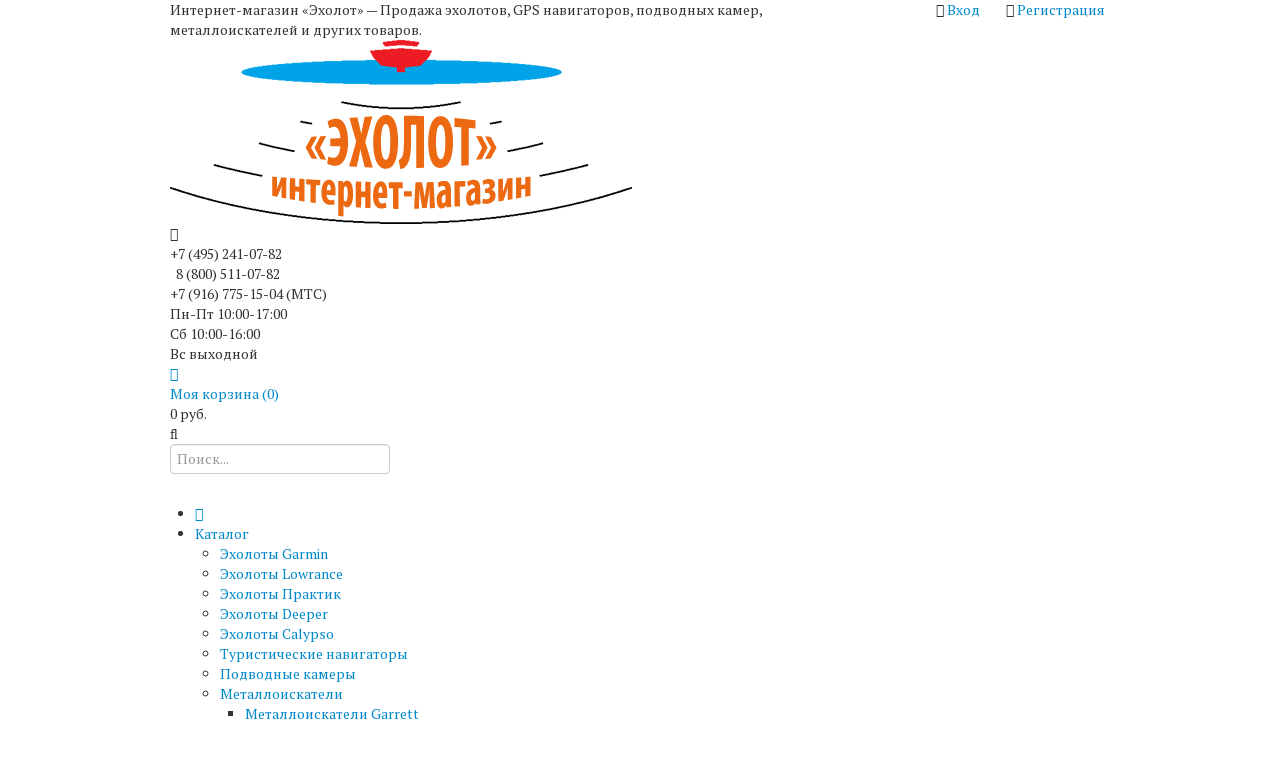

--- FILE ---
content_type: text/html; charset=utf-8
request_url: https://eholot.ru/gps/garmin-etrex-10/
body_size: 15293
content:
<!DOCTYPE html>
<html lang="ru">
	<head>
	<meta charset="utf-8">
	<title>Garmin eTrex 10 — Москва</title>
	<meta name="Keywords" content="Garmin eTrex 10 туристический gps навигатор" />
	<meta name="Description" content="Купить портативный GPS навигатор Garmin eTrex 10 для рыбалки, охоты или туризма по низкой цене в интернет-магазине «Эхолот». Официальный дилер Garmin в России. Купить в городе Москва." />
	<meta name="viewport" content="width=1180" />	<link rel="shortcut icon" href="/favicon.ico"/>
					<link rel="alternate" type="application/rss+xml" title="Эхолот" href="https://eholot.ru/novosti/rss/">	
	<!-- Font select -->
						<link href="https://fonts.googleapis.com/css?family=PT+Serif" rel="stylesheet" />
			<style>	* {	font-family: 'PT Serif', sans-serif; }</style>
			

	 <link href="/wa-content/font/ruble/arial/fontface.css" rel="stylesheet" type="text/css">	<link href="/wa-data/public/shop/themes/universal/css/bootstrap.css" rel="stylesheet">
	<link rel="stylesheet" href="/wa-data/public/shop/themes/universal/css/font-awesome.min.css" />

	<!-- CSS style-->
					<link rel="stylesheet" href="/wa-data/public/shop/themes/universal/blue.css?v2.2.1763142700"/>
				
	
		
	<link rel="stylesheet" href="/wa-data/public/shop/themes/universal/user.css" />

	<link href="/wa-apps/shop/plugins/haggle/vendor/fancyBox/jquery.fancybox.css?11.6.0.1763142700" rel="stylesheet">
<link href="/wa-apps/shop/plugins/quickorder/js/dialog/jquery.dialog.css?2.13.1.1763142700" rel="stylesheet">
<link href="/wa-apps/shop/plugins/quickorder/css/frontend.css?2.13.1.1763142700" rel="stylesheet">
<link href="/wa-data/public/shop/plugins/addgifts/css/all_9dcd6e903d74dfcb733d5dcf497b5d21.css" rel="stylesheet">

	<!-- JS files -->
	<script type="text/javascript" src="/wa-content/js/jquery/jquery-1.11.1.min.js" ></script>
	<script type="text/javascript" src="/wa-content/js/jquery/jquery-migrate-1.2.1.min.js"></script>
	<script type="text/javascript" src="/wa-content/js/jquery-wa/wa.core.js"></script>

	<script src="/wa-apps/shop/plugins/skidkavprocentah/js/skidkavprocentah.plugin.min.js?v=1.0.4.1763142700"></script>
<script src="/wa-data/public/shop/plugins/skidkavprocentah/js/skidkavprocentah.js?v=1.0.4.1763142700"></script>
<script src="/wa-apps/shop/plugins/haggle/vendor/fancyBox/jquery.fancybox.pack.js?11.6.0.1763142700"></script>
<script src="/wa-apps/shop/plugins/quickorder/js/dialog/legacy/jquery.dialog.js?2.13.1.1763142700"></script>
<script src="/wa-apps/shop/plugins/quickorder/js/frontend.js?2.13.1.1763142700"></script>
<script src="/wa-apps/shop/plugins/addgifts/js/frontend.min.js?v=2.5"></script>

	<link rel="stylesheet" href="/wa-data/public/shop/themes/universal/swipebox/css/swipebox.css">

<script type="text/javascript" src="/wa-data/public/shop/themes/universal/js/jquery.bxslider.min.js"></script>
<script type="text/javascript" src="/wa-data/public/shop/themes/universal/js/jquery.scrollTo.js"></script>
<script type="text/javascript" src="/wa-data/public/shop/themes/universal/js/jquery.countdownTimer.js"></script>

<script type="text/javascript" src="/wa-content/js/jquery-ui/jquery.ui.core.min.js?v3.8.4"></script>
<script type="text/javascript" src="/wa-content/js/jquery-ui/jquery.ui.widget.min.js?v3.8.4"></script>
<script type="text/javascript" src="/wa-content/js/jquery-ui/jquery.ui.mouse.min.js?v3.8.4"></script>
<script type="text/javascript" src="/wa-content/js/jquery-ui/jquery.ui.slider.min.js?v3.8.4"></script>
<script type="text/javascript" src="/wa-content/js/jquery-plugins/jquery.cookie.js"></script>
<script type="text/javascript" src="/wa-apps/shop/js/lazy.load.js?v11.6.0.1763142700"></script>
<script type="text/javascript" src="/wa-data/public/shop/themes/universal/js/jquery.tooltipster.min.js?v11.6.0.1763142700"></script>

<script src="/wa-data/public/shop/themes/universal/script.js"></script>

<!-- plugin hook: 'frontend_head' -->

<link rel="stylesheet" href="/wa-data/public/shop/plugins/skidkavprocentah/css/skidkavprocentah.css?v=1.0.4"><script type="text/javascript">
    $(document).ready(function () {
        $(document).on('click', '.haggle-button', function () {
            $.fancybox.open({
                href: '/haggle/?product_id=' + $(this).data('product-id'),
                type: 'ajax'
            });
            return false;
        });
    });
</script><style id="quickorder-inline-styles" data-inline-css="1">[data-quickorder-pb]{background:rgba(66,169,178,1);color:#fff;-webkit-border-radius:5px;-moz-border-radius:5px;border-radius:5px;font-family:Arial,sans-serif;font-size:14px;font-style:normal;font-weight:normal;padding:10px 25px;margin-top:10px;margin-bottom:10px;text-align:center}[data-quickorder-pb]:hover{background:rgba(63,152,158,1)}[data-quickorder-pb]{display:table}.quickorder-form[data-quickorder-pf]{background:rgba(255,255,255,1);color:#5e5e5e;-webkit-border-radius:5px;-moz-border-radius:5px;border-radius:5px}[data-quickorder-pf] .quickorder-methods .s-quickorder-method{-webkit-border-radius:5px;-moz-border-radius:5px;border-radius:5px}[data-quickorder-pf] .quickorder-popup{-webkit-border-radius:5px;-moz-border-radius:5px;border-radius:5px}.quickorder-form [data-quickorder-pfh]{background:rgba(66,169,178,1);color:#fff;font-family:Arial,sans-serif;font-size:24px;font-style:normal;font-weight:normal;padding:10px 15px}[data-quickorder-pf] [data-quickorder-close]{right:15px}[data-quickorder-pf] .quickorder-popup-head{background:rgba(66,169,178,1);color:#fff}[data-quickorder-pf] .quickorder-popup{border:2px solid rgba(66,169,178,1)}.quickorder-form [data-quickorder-pt]{font-size:14px;font-style:normal;font-weight:bold}.quickorder-form [data-quickorder-pfs]{background:rgba(255,255,255,1);padding:7px;-webkit-border-radius:5px;-moz-border-radius:5px;border-radius:5px;border:1px solid #ccc;width:100%}[data-quickorder-pf] .quickorder-methods .s-quickorder-method{border:1px solid #ccc}[data-quickorder-pf] .quickorder-methods-form .wa-value input,[data-quickorder-pf] .quickorder-methods-form .wa-value select,[data-quickorder-pf] .wa-captcha-input,[data-quickorder-pf] .quickorder-methods-form .wa-value textarea{background:rgba(255,255,255,1);padding:7px;-webkit-border-radius:5px;-moz-border-radius:5px;border-radius:5px;border:1px solid #ccc}.quickorder-form [data-quickorder-pff]{padding:20px;text-align:center}.quickorder-form [data-quickorder-pfb]{background:rgba(66,169,178,1);color:#fff;-webkit-border-radius:5px;-moz-border-radius:5px;border-radius:5px;font-family:Arial,sans-serif;font-size:14px;font-style:normal;font-weight:normal;padding:10px 25px;text-align:center}.quickorder-form [data-quickorder-pfb]:hover{background:rgba(63,152,158,1)}[data-quickorder-pf] .quickorder-methods .s-quickorder-method:hover,[data-quickorder-pf] .quickorder-methods .s-quickorder-method.selected{background:rgba(66,169,178,.1)}[data-quickorder-pf] .quickorder-quantity-volume:hover{background:rgba(66,169,178,.1)}[data-quickorder-pf] .quickorder-popup .quickorder-quantity-button,[data-quickorder-pf] .quickorder-popup input[type="button"]{background:rgba(66,169,178,1);color:#fff;-webkit-border-radius:5px;-moz-border-radius:5px;border-radius:5px;font-family:Arial,sans-serif;font-size:14px;font-style:normal;font-weight:normal;padding:10px 25px;text-align:center}[data-quickorder-pf] .quickorder-popup .quickorder-quantity-button:hover{background:rgba(63,152,158,1)}[data-quickorder-cb]{background:rgba(66,169,178,1);color:#fff;-webkit-border-radius:5px;-moz-border-radius:5px;border-radius:5px;font-family:Arial,sans-serif;font-size:14px;font-style:normal;font-weight:normal;padding:10px 25px;margin-top:10px;margin-bottom:10px;text-align:center}[data-quickorder-cb]:hover{background:rgba(63,152,158,1)}[data-quickorder-cb]{display:table}.quickorder-form[data-quickorder-cf]{background:rgba(255,255,255,1);color:#5e5e5e;-webkit-border-radius:5px;-moz-border-radius:5px;border-radius:5px}[data-quickorder-cf] .quickorder-methods .s-quickorder-method{-webkit-border-radius:5px;-moz-border-radius:5px;border-radius:5px}[data-quickorder-cf] .quickorder-popup{-webkit-border-radius:5px;-moz-border-radius:5px;border-radius:5px}.quickorder-form [data-quickorder-cfh]{background:rgba(66,169,178,1);color:#fff;font-family:Arial,sans-serif;font-size:24px;font-style:normal;font-weight:normal;padding:10px 15px}[data-quickorder-cf] [data-quickorder-close]{right:15px}[data-quickorder-cf] .quickorder-popup-head{background:rgba(66,169,178,1);color:#fff}[data-quickorder-cf] .quickorder-popup{border:2px solid rgba(66,169,178,1)}.quickorder-form [data-quickorder-ct]{font-size:14px;font-style:normal;font-weight:bold}.quickorder-form [data-quickorder-cfs]{background:rgba(255,255,255,1);padding:7px;-webkit-border-radius:5px;-moz-border-radius:5px;border-radius:5px;border:1px solid #ccc;width:100%}[data-quickorder-cf] .quickorder-methods .s-quickorder-method{border:1px solid #ccc}[data-quickorder-cf] .quickorder-methods-form .wa-value input,[data-quickorder-cf] .quickorder-methods-form .wa-value select,[data-quickorder-cf] .wa-captcha-input,[data-quickorder-cf] .quickorder-methods-form .wa-value textarea{background:rgba(255,255,255,1);padding:7px;-webkit-border-radius:5px;-moz-border-radius:5px;border-radius:5px;border:1px solid #ccc}.quickorder-form [data-quickorder-cff]{padding:20px;text-align:center}.quickorder-form [data-quickorder-cfb]{background:rgba(66,169,178,1);color:#fff;-webkit-border-radius:5px;-moz-border-radius:5px;border-radius:5px;font-family:Arial,sans-serif;font-size:14px;font-style:normal;font-weight:normal;padding:10px 25px;text-align:center}.quickorder-form [data-quickorder-cfb]:hover{background:rgba(63,152,158,1)}[data-quickorder-cf] .quickorder-methods .s-quickorder-method:hover,[data-quickorder-cf] .quickorder-methods .s-quickorder-method.selected{background:rgba(66,169,178,.1)}[data-quickorder-cf] .quickorder-quantity-volume:hover{background:rgba(66,169,178,.1)}[data-quickorder-cf] .quickorder-popup .quickorder-quantity-button,[data-quickorder-cf] .quickorder-popup input[type="button"]{background:rgba(66,169,178,1);color:#fff;-webkit-border-radius:5px;-moz-border-radius:5px;border-radius:5px;font-family:Arial,sans-serif;font-size:14px;font-style:normal;font-weight:normal;padding:10px 25px;text-align:center}[data-quickorder-cf] .quickorder-popup .quickorder-quantity-button:hover{background:rgba(63,152,158,1)}/* Добавляйте свой CSS ниже */</style><script>jQuery(document).ready(function($) {$.quickorder.init({version:'2.13.1',isDebug:'1',isMobile:'0',messages:{"Select product sku":"\u0412\u044b\u0431\u0440\u0430\u0442\u044c \u0432\u0430\u0440\u0438\u0430\u043d\u0442 \u0442\u043e\u0432\u0430\u0440\u0430","Product with the selected option combination is not available for purchase":"\u0422\u043e\u0432\u0430\u0440 \u0441 \u0432\u044b\u0431\u0440\u0430\u043d\u043d\u044b\u043c\u0438 \u0445\u0430\u0440\u0430\u043a\u0442\u0435\u0440\u0438\u0441\u0442\u0438\u043a\u0430\u043c\u0438 \u043d\u0435 \u0434\u043e\u0441\u0442\u0443\u043f\u0435\u043d \u0434\u043b\u044f \u0437\u0430\u043a\u0430\u0437\u0430","This product is already selected":"\u0422\u043e\u0432\u0430\u0440 \u0443\u0436\u0435 \u0432\u044b\u0431\u0440\u0430\u043d","Fix the errors above":"\u0418\u0441\u043f\u0440\u0430\u0432\u044c\u0442\u0435 \u0434\u043e\u043f\u0443\u0449\u0435\u043d\u043d\u044b\u0435 \u043e\u0448\u0438\u0431\u043a\u0438","The shopping cart is empty":"\u041a\u043e\u0440\u0437\u0438\u043d\u0430 \u043f\u0443\u0441\u0442\u0430","Wait, please... Redirecting":"\u041f\u043e\u0436\u0430\u043b\u0443\u0439\u0441\u0442\u0430, \u043f\u043e\u0434\u043e\u0436\u0434\u0438\u0442\u0435... \u0418\u0434\u0435\u0442 \u043f\u0435\u0440\u0435\u043d\u0430\u043f\u0440\u0430\u0432\u043b\u0435\u043d\u0438\u0435","Field is required":"\u041e\u0431\u044f\u0437\u0430\u0442\u0435\u043b\u044c\u043d\u043e\u0435 \u043f\u043e\u043b\u0435","Fill in required fields":"\u0417\u0430\u043f\u043e\u043b\u043d\u0438\u0442\u0435 \u043e\u0431\u044f\u0437\u0430\u0442\u0435\u043b\u044c\u043d\u044b\u0435 \u043f\u043e\u043b\u044f","Your order is empty":"\u0412\u0430\u0448 \u0437\u0430\u043a\u0430\u0437 \u043f\u0443\u0441\u0442","Fill in captcha field":"\u0417\u0430\u043f\u043e\u043b\u043d\u0438\u0442\u0435 \u043f\u0440\u043e\u0432\u0435\u0440\u043e\u0447\u043d\u044b\u0439 \u043a\u043e\u0434","Terms and agreement":"\u0423\u0441\u043b\u043e\u0432\u0438\u044f \u0438 \u0441\u043e\u0433\u043b\u0430\u0448\u0435\u043d\u0438\u044f","Phone format is not correct.<br>Use this one:":"\u041d\u0435\u043a\u043e\u0440\u0440\u0435\u043a\u0442\u043d\u044b\u0439 \u0444\u043e\u0440\u043c\u0430\u0442 \u0442\u0435\u043b\u0435\u0444\u043e\u043d\u0430.<br>\u0418\u0441\u043f\u043e\u043b\u044c\u0437\u0443\u0439\u0442\u0435 \u0442\u0430\u043a\u043e\u0439:","Shipping method has errors. Please, fix them.":"\u041c\u0435\u0442\u043e\u0434\u044b \u0434\u043e\u0441\u0442\u0430\u0432\u043a\u0438 \u0441\u043e\u0434\u0435\u0440\u0436\u0430\u0442 \u043e\u0448\u0438\u0431\u043a\u0438. \u041f\u043e\u0436\u0430\u043b\u0443\u0439\u0441\u0442\u0430, \u0438\u0441\u043f\u0440\u0430\u0432\u044c\u0442\u0435 \u0438\u0445.","Payment method has errors. Please, fix them.":"\u041c\u0435\u0442\u043e\u0434\u044b \u043e\u043f\u043b\u0430\u0442\u044b \u0441\u043e\u0434\u0435\u0440\u0436\u0430\u0442 \u043e\u0448\u0438\u0431\u043a\u0438. \u041f\u043e\u0436\u0430\u043b\u0443\u0439\u0441\u0442\u0430, \u0438\u0441\u043f\u0440\u0430\u0432\u044c\u0442\u0435 \u0438\u0445.","Minimal sum of order is %s":"\u041c\u0438\u043d\u0438\u043c\u0430\u043b\u044c\u043d\u0430\u044f \u0441\u0443\u043c\u043c\u0430 \u0437\u0430\u043a\u0430\u0437\u0430 %s","Minimal sum of each product is":"\u041c\u0438\u043d\u0438\u043c\u0430\u043b\u044c\u043d\u0430\u044f \u0441\u0442\u043e\u0438\u043c\u043e\u0441\u0442\u044c \u043a\u0430\u0436\u0434\u043e\u0433\u043e \u0442\u043e\u0432\u0430\u0440\u0430 %s","Minimal quantity of products is":"\u041c\u0438\u043d\u0438\u043c\u0430\u043b\u044c\u043d\u043e\u0435 \u043a\u043e\u043b\u0438\u0447\u0435\u0441\u0442\u0432\u043e \u0442\u043e\u0432\u0430\u0440\u043e\u0432","Minimal quantity of each product is":"\u041c\u0438\u043d\u0438\u043c\u0430\u043b\u044c\u043d\u043e\u0435 \u043a\u043e\u043b\u0438\u0447\u0435\u0441\u0442\u0432\u043e \u043a\u0430\u0436\u0434\u043e\u0433\u043e \u0442\u043e\u0432\u0430\u0440\u0430","Wait, please..":"\u041f\u043e\u0436\u0430\u043b\u0443\u0439\u0441\u0442\u0430, \u043f\u043e\u0434\u043e\u0436\u0434\u0438\u0442\u0435.."},currency:{"code":"RUB","sign":"\u0440\u0443\u0431.","sign_html":"<span class=\"ruble\">\u20bd<\/span>","sign_position":1,"sign_delim":" ","decimal_point":",","frac_digits":"2","thousands_sep":" "},usingPlugins:0,contactUpdate:0,popupClose:0,replace78:0,mobileStabDelay:'500',minimal:{"product_sum":"","total_quantity":"","product_quantity":"","price":""},productButton:'[data-quickorder-product-button]',cartButton:'[data-quickorder-cart-button]',analytics:{"cart":{"ga_counter":"","ya_counter":"","yaecom":"","yaecom_goal_id":"","yaecom_container":"","ya_fopen":"","ya_submit":"","ya_submit_error":"","ga_category_fopen":"","ga_action_fopen":"","ga_category_submit":"","ga_action_submit":"","ga_category_submit_error":"","ga_action_submit_error":""},"product":{"ga_counter":"","ya_counter":"","yaecom":"","yaecom_goal_id":"","yaecom_container":"","ya_fopen":"","ya_submit":"","ya_submit_error":"","ga_category_fopen":"","ga_action_fopen":"","ga_category_submit":"","ga_action_submit":"","ga_category_submit_error":"","ga_action_submit_error":""}},urls:{getProductSkus:'/quickorder/getProductSkus/',shipping:'/quickorder/shipping/update/',update:'/quickorder/update/',load:'/quickorder/load/',payment:'/quickorder/payment/',send:'/quickorder/send/',service:'/quickorder/service/update/',cartSaveUrl:{shop:'https://eholot.ru/cart/save/',plugin:'https://eholot.ru/my/'},cartDeleteUrl:{shop:'https://eholot.ru/cart/delete/',plugin:'https://eholot.ru/my/'},cartAddUrl:{shop:'https://eholot.ru/cart/add/',plugin:'https://eholot.ru/my/'}}});});</script>
<script src="/wa-apps/shop/plugins/regions/js/regions.js?v=3.2.4.1763142700" defer></script>


    <link rel="stylesheet" href="/wa-apps/shop/plugins/regions/css/default.css?v=3.2.4.1763142700" />
    <script src="/wa-apps/shop/plugins/regions/js/default.js?v=3.2.4.1763142700" defer></script>

    <link rel="stylesheet" href="https://cdn.jsdelivr.net/npm/suggestions-jquery@22.6.0/dist/css/suggestions.min.css" />
    <script src="https://cdn.jsdelivr.net/npm/suggestions-jquery@22.6.0/dist/js/jquery.suggestions.min.js" defer></script>

<script>
    window.shop_plugins_regions = {"window_html":"<div class=\"shop-regions-window-wrapper\">\n    <div class=\"shop-regions-window-wrapper__window-wrapper\">\n        <div class=\"shop-regions-window-wrapper__window shop-regions-window shop-regions-window_with-popular\">\n            <div class=\"shop-regions-window-wrapper__close-btn shop-regions-window__close-btn\">\u2716<\/div>\n            <div class=\"shop-regions-window__header\">\u0423\u043a\u0430\u0436\u0438\u0442\u0435 \u0441\u0432\u043e\u0439 \u0433\u043e\u0440\u043e\u0434<\/div>\n            <div class=\"shop-regions-window__sub-header\">\u041e\u0442 \u044d\u0442\u043e\u0433\u043e \u0437\u0430\u0432\u0438\u0441\u0438\u0442 \u0441\u0442\u043e\u0438\u043c\u043e\u0441\u0442\u044c \u0434\u043e\u0441\u0442\u0430\u0432\u043a\u0438 \u0438 \u0432\u0430\u0440\u0438\u0430\u043d\u0442\u044b \u043e\u043f\u043b\u0430\u0442\u044b \u0432 \u0412\u0430\u0448 \u0440\u0435\u0433\u0438\u043e\u043d<\/div>\n                            <div class=\"shop-regions-window__search shop-regions-window-search\">\n                    <input type=\"text\" class=\"shop-regions-window-search__input\" placeholder=\"\u041d\u0430\u0447\u043d\u0438\u0442\u0435 \u0432\u0432\u043e\u0434\u0438\u0442\u044c \u043d\u0430\u0437\u0432\u0430\u043d\u0438\u0435 \u0433\u043e\u0440\u043e\u0434\u0430..\" \/>\n                    <span class=\"shop-regions-window-search__clear-btn\">\u2716<\/span>\n                <\/div>\n            \n            \n                                        \n            \n                    <\/div>\n    <\/div>\n<\/div>","settings":{"dadata_token":"","switch_to_unregistered_city_enabled":false},"dadata_locations":[{"country":"*"}]};
</script><script>if (typeof shop_addgifts__frontend == 'undefined') {
            document.addEventListener('DOMContentLoaded', function () {
                shop_addgifts__frontend.base_url = '/';
            })
        } else {
            shop_addgifts__frontend.base_url = '/';
        } 
        </script>
	<meta property="og:type" content="website">
<meta property="og:title" content="Garmin eTrex 10 — Москва">
<meta property="og:description" content="Купить портативный GPS навигатор Garmin eTrex 10 для рыбалки, охоты или туризма по низкой цене в интернет-магазине «Эхолот». Официальный дилер Garmin в России. Купить в городе Москва.">
<meta property="og:image" content="https://eholot.ru/wa-data/public/shop/products/49/00/49/images/228/228.750x0.png">
<meta property="og:url" content="https://eholot.ru/gps/garmin-etrex-10/">
<meta property="product:price:amount" content="16300">
<meta property="product:price:currency" content="RUB">
<link rel="icon" href="/favicon.ico?v=1491039131" type="image/x-icon" /><link rel="apple-touch-icon" href="/apple-touch-icon.png?v=1545397993" /><script async src="https://www.googletagmanager.com/gtag/js?id=UA-55974046-5"></script>
<script>
  window.dataLayer = window.dataLayer || [];
  function gtag(){dataLayer.push(arguments);}
  gtag('js', new Date());

  gtag('config', 'UA-55974046-5');
  
</script>
</head>
<body>

		
		<div class="container-fluid header">
		<!-- header desktop -->
		<div class="container-fluid topnav">
    <div class="container">
        <div class="row-fluid">
            <div class="span9">
                                Интернет-магазин «Эхолот» — Продажа эхолотов, GPS навигаторов, подводных камер, металлоискателей и других товаров.
                                
            </div>
            <div class="span3 text-right">
                                                <ul class="inline">
                    <li><i class="fa fa-sign-in"></i> <a href="/login/">Вход</a></li>
                    <li><span class="separator"></span></li>
                    <li><i class="fa fa-user-plus"></i> <a href="/signup/">Регистрация</a></li>
                </ul>
                                            </div>
        </div>
    </div>
</div>
<div class="container">
    <div class="header-table">
        <div class="header-table-row">
            <div class="header-table-cell logo">
                                <div class="logo-img">
                    <a href="/"><img src="/wa-data/public/shop/themes/universal/img/logo.png" alt="Эхолот" class="logoimage"/></a>
                </div>
                                            </div>
                        <div class="header-table-cell">
                <div class="block-align">
                    <div class="block-align-row">
                        <div class="block-cell-circle"><div class="circle-one"><i class="fa fa-phone"></i></div></div>
                        <div class="block-cell-text">
                            +7 (495) 241-07-82<br>&nbsp;&nbsp;8 (800) 511-07-82<br>+7 (916) 775-15-04 (МТС)  
                                                        <br><span class="gray">Пн-Пт 10:00-17:00<br>Сб 10:00-16:00<br>Вс выходной</span>
                                                    </div>
                    </div>
                </div>
            </div>
            <div class="header-table-cell">
                <div class="block-align">
                    <div class="block-align-row">
                        <div class="block-cell-circle"><a href="/cart/"><div class="circle-one"><i class="fa fa-shopping-cart"></i></div></a></div>
                        <div class="block-cell-text"><a href="/cart/">Моя корзина (<span class="cart-count">0</span>)</a><br><span class="cart-total">0 руб.</span>
                        </div>
                    </div>
                </div>
            </div>
            <div class="header-table-cell">
                <div class="block-align">
                    <div class="block-align-row">
                        <div class="block-cell-circle"><div class="circle-one"><i class="fa fa-search"></i></div></div>
                        <div class="block-cell-text">
                            <form method="get" action="/search/" data-search="/search/">
                                <input name="query" id="search" type="text" placeholder="Поиск..." autocomplete="off">
                            </form>
                            <div class="cart_ajax"></div>
                        </div>
                    </div>
                </div>
            </div>
                    </div>
    </div>
</div>		<div class="container topmenu">
    <ul class="menu-h">
        <li class="home"><a href="/"><span class="fa fa-home"></span></a></li>
                        <li class="tree"><a href="#">Каталог</a>
            <ul class="menu-h"><li><a href="/garmin/">Эхолоты Garmin</a></li><li><a href="/lowrance/">Эхолоты Lowrance</a></li><li><a href="/praktik/">Эхолоты Практик</a></li><li><a href="/deeper/">Эхолоты Deeper</a></li><li><a href="/eholot-calypso/">Эхолоты Calypso</a></li><li><a href="/gps/">Туристические навигаторы</a></li><li><a href="/kamery/">Подводные камеры</a></li><li class="tree"><a href="/metalloiskateli/">Металлоискатели</a><ul class="menu-v"><li><a href="/metalloiskateli/garrett/">Металлоискатели Garrett</a></li><li><a href="/metalloiskateli/nokta-makro/">Металлоискатели Nokta &amp; Makro</a></li><li><a href="/metalloiskateli/fisher/">Металлоискатели Fisher</a></li><li><a href="/metalloiskateli/teknetics/">Металлоискатели Teknetics</a></li><li><a href="/metalloiskateli/bounty-hunter/">Металлоискатели Bounty Hunter</a></li><li><a href="/metalloiskateli/minelab/">Металлоискатели Minelab</a></li><li><a href="/metalloiskateli/quest/">Металлоискатели Quest</a></li><li><a href="/metalloiskateli/aksessuary/">Аксессуары</a></li></ul></li><li class="tree"><a href="/aksessuary/">Аксессуары</a><ul class="menu-v"><li><a href="/aksessuary/gps-garmin/">Для навигаторов Garmin</a></li><li><a href="/aksessuary/akkumulyatory/">Аккумуляторы для эхолотов</a></li><li><a href="/aksessuary/krepleniya/">Крепления</a></li><li><a href="/aksessuary/datchiki/">Датчики эхолотов</a></li></ul></li></ul>
        </li>
                    </ul>
        <ul class="menu-h">
                <li><a href="/o-nas/">О нас</a></li>
                <li><a href="/akcii/">Акции</a></li>
                <li><a href="/dostavka/">Доставка и оплата</a></li>
                <li><a href="/stati/">Статьи</a></li>
                <li><a href="/kontakty/">Контакты</a></li>
            </ul>
    
        <!-- plugin hook: 'frontend_nav' -->
    
        
        </div>
	</div>
	
	<!-- main content desktop -->
	<div class="content">
<div class="container">
    <script type="text/javascript" src="/wa-data/public/shop/themes/universal/swipebox/js/jquery.swipebox.js"></script>
<div itemscope itemtype="http://schema.org/Product">
	<div class="container" id="product">
		<div class="row-fluid">
			<div class="span6" id="overview">

				<!-- photo & video -->
												<div class="product-gallery">
				<div class="row-fluid">
											<div class="span2">

							<!-- Small pic -->
														<div id="slider-productimage-prev"></div>							<div class="more-images" id="product-gallery">

								

																<div class="smallimage image selected">
									<a id="product-image-228" href="/wa-data/public/shop/products/49/00/49/images/228/228.970.png"  title="Туристический навигатор Garmin eTrex 10">
									<img alt="Garmin eTrex 10" title="Туристический навигатор Garmin eTrex 10" src="/wa-data/public/shop/products/49/00/49/images/228/228.75x75.png">
									</a>
								</div>
																<div class="smallimage image">
									<a id="product-image-229" href="/wa-data/public/shop/products/49/00/49/images/229/229.970.png"  title="Garmin eTrex 10">
									<img alt="Garmin eTrex 10" title="Garmin eTrex 10" src="/wa-data/public/shop/products/49/00/49/images/229/229.75x75.png">
									</a>
								</div>
																<div class="smallimage image">
									<a id="product-image-230" href="/wa-data/public/shop/products/49/00/49/images/230/230.970.png"  title="GPS навигатор Garmin eTrex 10">
									<img alt="Garmin eTrex 10" title="GPS навигатор Garmin eTrex 10" src="/wa-data/public/shop/products/49/00/49/images/230/230.75x75.png">
									</a>
								</div>
																<div class="smallimage image">
									<a id="product-image-231" href="/wa-data/public/shop/products/49/00/49/images/231/231.970.png"  title="Garmin eTrex 10">
									<img alt="Garmin eTrex 10" title="Garmin eTrex 10" src="/wa-data/public/shop/products/49/00/49/images/231/231.75x75.png">
									</a>
								</div>
								
							</div>
							<div id="slider-productimage-next"></div>
						</div>
						<div class="span10 text-center">
					
																			

						<!-- Big picture -->
						<div class="image" id="product-core-image" >
							
							<a class="swipebox" href="/wa-data/public/shop/products/49/00/49/images/228/228.970.png">
								<img itemprop="image" id="product-image" alt="Garmin eTrex 10" title="Туристический навигатор Garmin eTrex 10" src="/wa-data/public/shop/products/49/00/49/images/228/228.400.png">
							</a>
						</div>
					</div>
				</div>
				</div>
							</div>
			<div class="span6">

												<!-- Articul -->
				<div class="gray">Артикул: g-etrex-10black/yellow</div>
								<div class="row-fluid">
					<div class="span10">
						<h1>
							<span itemprop="name">Garmin eTrex 10</span>
						</h1>
					</div>
										<div class="span2">
						<div class="compare-favorite">
																					<a href="#" data-product="49" title="Сравнить" class="btn_tooltips compare-favorite-icon compare-link"><i class="fa fa-sliders"></i></a>
							<a href="#" data-product="49"  title="Избранное" class="btn_tooltips compare-favorite-icon favorite-link "><i class="fa fa-heart"></i></a>
						</div>
					</div>
									</div>
				<!-- Rating -->
							<span class="rating" title="Средняя оценка покупателей: 5.00 / 5" itemprop="aggregateRating" itemscope itemtype="http://schema.org/AggregateRating">
			<i class="icon16 star"></i><i class="icon16 star"></i><i class="icon16 star"></i><i class="icon16 star"></i><i class="icon16 star"></i>
			<meta itemprop="ratingValue" content="5.00">
			<meta itemprop="reviewCount" content="2">
			</span>
								<span class="add-review"><a href="#">Добавить отзыв</a></span>
				<div class="cart priceblock" id="cart-flyer">
					<form id="cart-form" method="post" action="/cart/add/">
						<!-- stock info -->
																		<div class="stocks">
							
														<div  class="sku-49-stock">
																														<span class="stock-high"><i class="fa fa-circle"></i> В наличии</span>
														
															</div>
														<div style="display:none" class="sku-633-stock">
																														<span class="stock-high"><i class="fa fa-circle"></i> В наличии</span>
														
															</div>
																				</div>
												<div class="add2cart">
						        <span class="svp-minus-percent svp-in-product-card" style="display: none;">-<span class="svp-percent"></span>%</span>

<script type="text/javascript">
    // skidkavprocentah plugin view vars
    $.svp = {
        iProductId: 0,
        iMainDiscount: null,
        aSkus: [],
            };
</script>

							<span data-price="16300" class="price nowrap">16 300 руб.</span>
													</div>

												<!-- FLAT SKU LIST selling mode -->
																		
						<ul class="skus">
																					<li itemprop="offers" itemscope itemtype="http://schema.org/Offer">
								<label class=" radio">
								<input name="sku_id" type="radio" value="49" checked="checked" data-compare-price="0" data-price="16300"> <span itemprop="name">цена при самовывозе и оплате наличными</span>
								<span class="hint">g-etrex-10black/yellow</span>								<meta itemprop="price" content="16300">
								<meta itemprop="priceCurrency" content="RUB">
								<span class="price tiny nowrap">- 16 300 руб.</span>
																<link itemprop="availability" href="http://schema.org/InStock" />
																</label>
							</li>
																												<li itemprop="offers" itemscope itemtype="http://schema.org/Offer">
								<label class=" radio">
								<input name="sku_id" type="radio" value="633" data-compare-price="0" data-price="17700"> <span itemprop="name">стандартная цена</span>
																<meta itemprop="price" content="17700">
								<meta itemprop="priceCurrency" content="RUB">
								<span class="price tiny nowrap">- 17 700 руб.</span>
																<link itemprop="availability" href="http://schema.org/InStock" />
																</label>
							</li>
																				</ul>
												
												<div class="purchase">
							<!-- price -->
							<div class="add2cart cart-group">
								<ul class="inline">
									<li>
										<div class="input-prepend input-append select_quantity">
											<span class="add-on"><a href="#" class="dec_cart"><i class="fa fa-minus"></i></a></span>
											<input type="text" class="form-control quantity qty select_input_cart" name="quantity" value="1" autocomplete="off">
											<span class="add-on"><a href="#" class="inc_cart"><i class="fa fa-plus"></i></a></span>
										</div>
									</li>
									<li>
										<input type="submit"  value="Купить">
									</li>
									<li>
										<!-- one click plugin -->
										<a href="#" class="btn" style="display:none;">Купить в один клик</a>
									</li>
								</ul>
								<input type="hidden" name="product_id" value="49">
							</div>
							<span class="added2cart" style="display: none;">Garmin eTrex 10 теперь <a href="/cart/"><strong>в вашей корзине покупок</strong></a></span>
							<div class="to-cart" style="display: none;">
								<a href="/cart/" class="btn"><i class="fa fa-shopping-cart"></i> Перейти в корзину</a>
							</div>
							<div class="to-back" style="display: none;">
								<a href="#" class="btn-bordered">Продолжить покупки</a>
							</div>
						</div>
					</form>
					<script>
						( function($) {
							$.getScript("/wa-data/public/shop/themes/universal/product.js?v2.2.1763142700", function() {
								if (typeof Product === "function") {
									new Product('#cart-form', {
										currency: {"code":"RUB","sign":"\u0440\u0443\u0431.","sign_html":"<span class=\"ruble\">\u20bd<\/span>","sign_position":1,"sign_delim":" ","decimal_point":",","frac_digits":"2","thousands_sep":" "}
																	,services: {"49":[],"633":[]}
																										});
								}
							});
						})(jQuery);
					</script>
					<!-- plugin hook: 'frontend_product.cart' -->
					
					<button class="button haggle-button" data-product-id="49">Нашли дешевле?</button><div class='quickorder-button' data-quickorder-pb data-quickorder-product-button data-quickorder-product-id='49' data-quickorder-sku-id='49' title='Купить в 1 клик' data-button-display='table'><i>Купить в 1 клик</i></div>				</div>
				<!-- plugin hook: 'frontend_product.block_aux' -->
				
								<div class="aux">
									</div>
				
				<!-- social -->
				<script type="text/javascript">(function() {
					if (window.pluso)if (typeof window.pluso.start == "function") return;
					if (window.ifpluso==undefined) { window.ifpluso = 1;
						var d = document, s = d.createElement('script'), g = 'getElementsByTagName';
						s.type = 'text/javascript'; s.charset='UTF-8'; s.async = true;
						s.src = ('https:' == window.location.protocol ? 'https' : 'http')  + '://share.pluso.ru/pluso-like.js';
						var h=d[g]('body')[0];
						h.appendChild(s);
					}})();</script>
					<div data-description="Самый доступный и очень популярный навигатор благодаря прочному корпусу, точности позиционирования GPS/Глонасс и долгому времени работы от батарей." data-title="Garmin eTrex 10" data-url="eholot.ru/gps/garmin-etrex-10/" class="pluso" data-background="transparent" data-options="small,round,line,horizontal,counter,theme=04" data-services="vkontakte,odnoklassniki,facebook,twitter,google,moimir,email,print"></div>

				<!-- categories -->
								<!-- tags -->
							</div>

		</div>
	</div>

	<div class="container">
		<!-- product internal nav -->
		<ul class="tabs">
			<li class="selected" data-link="description"><a href="/gps/garmin-etrex-10/"><i class="fa fa-bars"></i> Обзор</a></li>
						<li data-link="reviews" class="review-scroll"><a href="/gps/garmin-etrex-10/reviews/"><i class="fa fa-comment"></i> Отзывы (<span class="reviews-count">2</span>)</a></li>
						<!-- plugin hook: 'frontend_product.menu' -->
			
									<li class="uppselling-scroll"><a href="#">Похожие товары</a></li>		</ul>

		<div class="product-nav-block">
			<!-- plugin hook: 'frontend_product.block' -->
			
			
						<div id="description-tab" class="description product-tab"  itemprop="description"><p><strong class="s-block-code"><noindex>
<table border="2" bordercolor="grey" cellpadding="5"> 
<tbody> 
<tr> 
<td width="33%" style="text-align: center"><strong><span style="color: rgb(17, 0, 221);">Получение товара в любом пункте выдачи транспортной компании СДЭК или Почтой России</span></td>
<td width="33%" style="text-align: center"><a href="/dostavka/"><img src="/img/blok-tovara/dostavka.jpg" alt="Бесплатная доставка"></a></td> 
<td width="33%" style="text-align: center"><img src="/img/blok-tovara/ya-market.jpg" alt="Маркет"></td>
</tr> 
<tr> 
<td style="text-align: center"><strong><span style="color: rgb(0, 204, 0);"><img src="/img/blok-tovara/nalojka.png" alt="Наложенный платеж"><br>Возможна отправка товара СДЭКом с оплатой при получении после осмотра</span></strong></td> 
<td style="text-align: center"><strong><span style="color: rgb(255, 0, 0);"><img src="/img/blok-tovara/service.jpg" alt="Гарантия и сервис в России"><br>Наш товар сертифицирован! <br>Гарантийное обслуживание и сервис в России!</span></strong></td> 
<td style="text-align: center"><strong><span style="color: rgb(204, 0, 204);"><img src="/img/blok-tovara/nastroyka.jpeg" alt="Бесплатная настройка"><br>Бесплатная настройка товара и проверка перед отправкой</span></strong></td> 
</tr> 
</tbody> 
</table>
</noindex></strong></p>

<p style="text-align: justify">Туристический навигатор <strong>Garmin eTrex 10</strong> для рыбалки, охоты и туризма сохранил все основные функции и характеристики, которые всегда делали eTrex очень популярными: прочный корпус, невысокую цену и долгий срок работы батарей. В навигаторе улучшен интерфейс (теперь им стало еще легче пользоваться) и добавлена базовая карта мира, геокешинг без бумажных записей. Оптимальный недорогой вариант портативного навигатора для использования в турпоходе, на охоте и рыбалке, а также для сбора грибов.
</p>

<p style="text-align: justify">Навигаторы серии Garmin eTrex могут принимать сигналы со спутников GPS и Глонасс (GLONASS) одновременно. Глонасс является спутниковой системой, которая разработана в России. С ее помощью местоположение определяется в среднем на 20% быстрее, чем при использовании сигнала от спутников GPS. Если используются сигнал от обеих систем, то количество принимаемых сигналов от спутников увеличивается на 24 в сравнении с использованием только GPS. Так что теперь навигатор еще быстрее и более точно определяет Ваше местоположение и хорошо удерживает сигнал от спутников даже в лесу под плотной кроной деревьев, в глубоких оврагах и среди высоких зданий.
</p>

<p style="text-align: justify"><strong>Garmin eTrex 10</strong> оборудован обновленным дисплеем диагональю 5.6 см (2.2 дюйма), на котором хорошо видно изображение при любой освещенности. Сам прибор не боится пыли, грязи и воды благодаря прочному водонепроницаемому корпусу.
</p>

<p style="text-align: justify">Имеется поддержка файлов GPX для загрузки описаний тайников и координат непосредственно в прибор, что повышает эффективность геокешинга. От бумажных записей теперь можно отказаться и начинать охотиться за тайниками. <strong>eTrex 10</strong> сохраняет координаты, рельеф местности, уровень сложности, описания и подсказки. Так что теперь не нужно вводить вручную координаты и описания. Просто загружаете GPX файл в навигатор и отправляетесь на поиски тайников.
</p>

<p><br>
</p>

<p><strong><span style="color: rgb(31, 73, 125);">Технические характеристики:</span></strong>
</p>

<table border="1" cellpadding="5">

<tbody>

<tr>
	

<td>Поддержка Глонасс
	</td>
	

<td>Да
	</td>

</tr>

<tr>
	

<td>Размеры корпуса
	</td>
	

<td>5.4 x 10.3 x 3.3 см
	</td>

</tr>

<tr>
	

<td>Рабочая температура</td>
	

<td>От -20˚С до +70˚С</td>

</tr>

<tr>
	

<td>Тип дисплея
	</td>
	

<td>ч/б монохромный
	</td>

</tr>

<tr>
	

<td>Размеры дисплея
	</td>
	

<td>3.6 x 4.3 см; диагональ 5.6 см (2.2 дюйма)
	</td>

</tr>

<tr>
	

<td>Разрешение дисплея
	</td>
	

<td>128 x 240 пикселей
	</td>

</tr>

<tr>
	

<td>Вес с батареями
	</td>
	

<td>142 г
	</td>

</tr>

<tr>
	

<td>Источник питания
	</td>
	

<td>2 х АА (в комплект не входят). Рекомендуем NiMH или литиевые
	</td>

</tr>

<tr>
	

<td>Время работы батарей
	</td>
	

<td>25 часов
	</td>

</tr>

<tr>
	

<td>Подсветка
	</td>
	

<td>Да
	</td>

</tr>

<tr>
	

<td>Водонепроницаемость
	</td>
	

<td>IPx7
	</td>

</tr>

<tr>
	

<td>Высокочувствительный GPS приемник
	</td>
	

<td>Да
	</td>

</tr>

<tr>
	

<td>Базовая карта мира
	</td>
	

<td>Да
	</td>

</tr>

<tr>
	

<td>Поддержка загрузки карт
	</td>
	

<td>Нет
	</td>

</tr>

<tr>
	

<td>Количество путевых точек
	</td>
	

<td>1000
	</td>

</tr>

<tr>
	

<td>Маршруты
	</td>
	

<td>50
	</td>

</tr>

<tr>
	

<td>Треки
	</td>
	

<td>10,000 точек, 100 сохраненных треков
	</td>

</tr>

<tr>
	

<td>Язык меню
	</td>
	

<td>Русский
	</td>

</tr>

<tr>
	

<td>Официальная гарантия
	</td>
	

<td>12 месяцев</td>

</tr>

</tbody>

</table>

<p><br>
</p>

<p><strong><span style="color: rgb(31, 73, 125);">Функциональные особенности:</span></strong>
</p>

<table border="1" cellpadding="5">

<tbody>

<tr>
	

<td>Специальные функции для геокэшинга
	</td>
	

<td>Да
	</td>

</tr>

<tr>
	

<td>Календарь охота/рыбалка
	</td>
	

<td>Да
	</td>

</tr>

<tr>
	

<td>Информация о солнце/луне
	</td>
	

<td>Да
	</td>

</tr>

<tr>
	

<td>Таблицы приливов
	</td>
	

<td>Да
	</td>

</tr>

<tr>
	

<td>Расчет площади
	</td>
	

<td>Да
	</td>

</tr>

<tr>
	

<td>Самостоятельная установка точек POI
	</td>
	

<td>Да
	</td>

</tr>

<tr>
	

<td>Garmin Connect
	</td>
	

<td>Да
	</td>

</tr>

</tbody>

</table>

<p><br>
</p>

<p><strong><span style="color: rgb(31, 73, 125);">Комплектация:</span></strong>
</p>

<ul>
	

<li>Навигатор <strong>Garmin eTrex 10</strong></li>
	

<li>USB кабель для подключения к компьютеру</li>
	

<li>Инструкция на русском языке</li>
	

<li>Официальный гарантийный талон</li>

</ul></div>
			
			<!-- product features -->
			
			<!-- Review -->
			<div id="reviews-tab" class="product-tab" style="display:none;">
				<div class="loading"><img src="/wa-data/public/shop/themes/universal/img/loading.gif" alt="Loadnig..."></div>
				<div class="review-block"></div>
				<script type="text/javascript">
					$(function(){
						$('.review-block').load('/gps/garmin-etrex-10/reviews/ .reviews', function(){
							$(this).prepend('<script type="text/javascript" src="/wa-apps/shop/js/rate.widget.js"><\/script>' +
									'<script type="text/javascript" src="/wa-data/public/shop/themes/universal/reviews.js"><\/script>');
							$(".loading").remove();
						});
					});
				</script>
			</div>

			<!-- Pages -->
					</div>

		<!-- RELATED PRODUCTS -->
				
						<div class="related">
			<h3>Покупатели, которые приобрели Garmin eTrex 10, также купили</h3>
			<ul class="thumbs product-thumbs">
				<li class="thumbs"  itemscope itemtype ="http://schema.org/Product">
		<div class="preview">
		<a href="#" class="preview_icon preview_dialog" title="Быстрый просмотр"><span><i class="fa fa-search"></i></span></a>
		<a href="#" data-product="75" title="Сравнить" class="preview_icon compare-link"><span><i class="fa fa-sliders"></i></span></a>
		<a href="#" data-product="75" title="Избранное" class="preview_icon favorite-link "><span><i class="fa fa-heart"></i></span></a>
	</div>
		<form data-preview="/garmin/striker-plus-4/?cart=1" data-url="/garmin/striker-plus-4/?cart=1" method="post" action="/cart/add/">
		<input type="hidden" name="product_id" value="75">
		<div class="image">
			<a href="/garmin/striker-plus-4/" title="Garmin STRIKER Plus 4 &ndash;  Цветной дисплей диагональю 11 см, разрешение 480х272 пикселей. Двухлучевой датчик CHIRP 77/200 кГц. GPS, автоматическое создание карт глубин."><img itemprop="image" alt="Garmin STRIKER Plus 4" title="Garmin STRIKER Plus 4" src="/wa-data/public/shop/products/75/00/75/images/671/671.180.jpg"></a>
			<div class="badge bestseller"><span>Хит!</span></div>
		</div>
		<div class="list_block">
			<div class="name"><a href="/garmin/striker-plus-4/" itemprop="name">Garmin STRIKER Plus 4</a></div>
			<div class="description" itemprop="description">Цветной дисплей диагональю 11 см, разрешение 480х272 пикселей. Двухлучевой датчик CHIRP 77/200 кГц. GPS, автоматическое создание карт глубин.</div>			
			<div class="rating_big"><i class="icon16 star"></i><i class="icon16 star"></i><i class="icon16 star"></i><i class="icon16 star"></i><i class="icon16 star"></i></div>
			
		<div itemprop="offers" class="offers" itemscope itemtype="http://schema.org/Offer">
				<div class="row-fluid buy" data-name="Garmin STRIKER Plus 4" data-url="/garmin/striker-plus-4/">
			<div class="price text-center" data-price="18 600 руб.">18 600 руб. <s>23 000 руб.</s>				<meta itemprop="price" content="18600">
				<meta itemprop="priceCurrency" content="RUB">
				<link itemprop="availability" href="http://schema.org/InStock" />
			</div>
			<div class="text-center buy_button"><button type="submit" class="addtocart">В корзину</button></div>
			<link itemprop="availability" href="http://schema.org/OutOfStock" />
		</div>
				</div>
		</div>
	</form>
</li>
<li class="thumbs"  itemscope itemtype ="http://schema.org/Product">
		<div class="preview">
		<a href="#" class="preview_icon preview_dialog" title="Быстрый просмотр"><span><i class="fa fa-search"></i></span></a>
		<a href="#" data-product="141" title="Сравнить" class="preview_icon compare-link"><span><i class="fa fa-sliders"></i></span></a>
		<a href="#" data-product="141" title="Избранное" class="preview_icon favorite-link "><span><i class="fa fa-heart"></i></span></a>
	</div>
		<form  data-url="/kamery/fishka-703/?cart=1" method="post" action="/cart/add/">
		<input type="hidden" name="product_id" value="141">
		<div class="image">
			<a href="/kamery/fishka-703/" title="Фишка 703 &ndash;  В ПОДАРОК: power bank Xiaomi на 30000 мА*ч или карта памяти microSD 32 Гб! Монитор 7&quot; (17.8 см), кабель длиной 15 метров, обзор камеры 140 градусов. Возможность видеозаписи."><img itemprop="image" alt="Фишка 703" title="Фишка 703" src="/wa-data/public/shop/products/41/01/141/images/1230/1230.180.jpg"></a>
			<div class="badge bestseller"><span>Хит!</span></div>
		</div>
		<div class="list_block">
			<div class="name"><a href="/kamery/fishka-703/" itemprop="name">Фишка 703</a></div>
			<div class="description" itemprop="description">В ПОДАРОК: power bank Xiaomi на 30000 мА*ч или карта памяти microSD 32 Гб! Монитор 7&quot; (17.8 см), кабель длиной 15 метров, обзор камеры 140 градусов. Возможность видеозаписи.</div>			
			<div class="rating_big"><i class="icon16 star"></i><i class="icon16 star"></i><i class="icon16 star"></i><i class="icon16 star"></i><i class="icon16 star"></i></div>
			
		<div itemprop="offers" class="offers" itemscope itemtype="http://schema.org/Offer">
				<div class="row-fluid buy" data-name="Фишка 703" data-url="/kamery/fishka-703/">
			<div class="price text-center" data-price="21 800 руб.">21 800 руб.				<meta itemprop="price" content="21800">
				<meta itemprop="priceCurrency" content="RUB">
				<link itemprop="availability" href="http://schema.org/InStock" />
			</div>
			<div class="text-center buy_button"><button type="submit" class="addtocart">В корзину</button></div>
			<link itemprop="availability" href="http://schema.org/OutOfStock" />
		</div>
				</div>
		</div>
	</form>
</li>
<li class="thumbs"  itemscope itemtype ="http://schema.org/Product">
		<div class="preview">
		<a href="#" class="preview_icon preview_dialog" title="Быстрый просмотр"><span><i class="fa fa-search"></i></span></a>
		<a href="#" data-product="35" title="Сравнить" class="preview_icon compare-link"><span><i class="fa fa-sliders"></i></span></a>
		<a href="#" data-product="35" title="Избранное" class="preview_icon favorite-link "><span><i class="fa fa-heart"></i></span></a>
	</div>
		<form data-preview="/deeper/pro/?cart=1" data-url="/deeper/pro/?cart=1" method="post" action="/cart/add/">
		<input type="hidden" name="product_id" value="35">
		<div class="image">
			<a href="/deeper/pro/" title="Deeper PRO &ndash;  АКЦИЯ: силиконовый держатель смартфона на удилище в подарок! Беспроводной эхолот. Wi-Fi сигнал. Дистанция до 100 метров. Автоматическое составление карты глубин при ловле с лодки."><img itemprop="image" alt="Deeper PRO" title="Deeper PRO" src="/wa-data/public/shop/products/35/00/35/images/2826/2826.180.jpg"></a>
			
		</div>
		<div class="list_block">
			<div class="name"><a href="/deeper/pro/" itemprop="name">Deeper PRO</a></div>
			<div class="description" itemprop="description">АКЦИЯ: силиконовый держатель смартфона на удилище в подарок! Беспроводной эхолот. Wi-Fi сигнал. Дистанция до 100 метров. Автоматическое составление карты глубин при ловле с лодки.</div>			
			<div class="rating_big"><i class="icon16 star"></i><i class="icon16 star"></i><i class="icon16 star"></i><i class="icon16 star"></i><i class="icon16 star"></i></div>
			
		<div itemprop="offers" class="offers" itemscope itemtype="http://schema.org/Offer">
				<div class="row-fluid buy" data-name="Deeper PRO" data-url="/deeper/pro/">
			<div class="price text-center" data-price="22 500 руб.">22 500 руб.				<meta itemprop="price" content="22500">
				<meta itemprop="priceCurrency" content="RUB">
				<link itemprop="availability" href="http://schema.org/InStock" />
			</div>
			<div class="text-center buy_button"><button type="submit" class="addtocart">В корзину</button></div>
			<link itemprop="availability" href="http://schema.org/OutOfStock" />
		</div>
				</div>
		</div>
	</form>
</li>
<li class="thumbs"  itemscope itemtype ="http://schema.org/Product">
		<div class="preview">
		<a href="#" class="preview_icon preview_dialog" title="Быстрый просмотр"><span><i class="fa fa-search"></i></span></a>
		<a href="#" data-product="36" title="Сравнить" class="preview_icon compare-link"><span><i class="fa fa-sliders"></i></span></a>
		<a href="#" data-product="36" title="Избранное" class="preview_icon favorite-link "><span><i class="fa fa-heart"></i></span></a>
	</div>
		<form data-preview="/deeper/pro-plus/?cart=1" data-url="/deeper/pro-plus/?cart=1" method="post" action="/cart/add/">
		<input type="hidden" name="product_id" value="36">
		<div class="image">
			<a href="/deeper/pro-plus/" title="Deeper PRO Plus &ndash;  Беспроводной эхолот. Wi-Fi сигнал + GPS. Дистанция до 100 метров. Автоматическое составление карты глубин при ловле с берега или лодки."><img itemprop="image" alt="Deeper PRO Plus" title="Deeper PRO Plus" src="/wa-data/public/shop/products/36/00/36/images/163/163.180.jpg"></a>
			
		</div>
		<div class="list_block">
			<div class="name"><a href="/deeper/pro-plus/" itemprop="name">Deeper PRO Plus</a></div>
			<div class="description" itemprop="description">Беспроводной эхолот. Wi-Fi сигнал + GPS. Дистанция до 100 метров. Автоматическое составление карты глубин при ловле с берега или лодки.</div>			
			<div class="rating_big"><i class="icon16 star"></i><i class="icon16 star"></i><i class="icon16 star"></i><i class="icon16 star"></i><i class="icon16 star"></i></div>
			
		<div itemprop="offers" class="offers" itemscope itemtype="http://schema.org/Offer">
				<div class="row-fluid buy" data-name="Deeper PRO Plus" data-url="/deeper/pro-plus/">
			<div class="price text-center" data-price="25 500 руб.">25 500 руб.				<meta itemprop="price" content="25500">
				<meta itemprop="priceCurrency" content="RUB">
				<link itemprop="availability" href="http://schema.org/InStock" />
			</div>
			<div class="text-center buy_button"><button type="submit" class="addtocart">В корзину</button></div>
			<link itemprop="availability" href="http://schema.org/OutOfStock" />
		</div>
				</div>
		</div>
	</form>
</li>
<li class="thumbs"  itemscope itemtype ="http://schema.org/Product">
		<div class="preview">
		<a href="#" class="preview_icon preview_dialog" title="Быстрый просмотр"><span><i class="fa fa-search"></i></span></a>
		<a href="#" data-product="95" title="Сравнить" class="preview_icon compare-link"><span><i class="fa fa-sliders"></i></span></a>
		<a href="#" data-product="95" title="Избранное" class="preview_icon favorite-link "><span><i class="fa fa-heart"></i></span></a>
	</div>
		<form data-preview="/deeper/start/?cart=1" data-url="/deeper/start/?cart=1" method="post" action="/cart/add/">
		<input type="hidden" name="product_id" value="95">
		<div class="image">
			<a href="/deeper/start/" title="Deeper Start &ndash;  Беспроводной эхолот, Wi-Fi соединение, дистанция до 50 метров."><img itemprop="image" alt="Deeper Start" title="Deeper Start" src="/wa-data/public/shop/products/95/00/95/images/2825/2825.180.jpg"></a>
			
		</div>
		<div class="list_block">
			<div class="name"><a href="/deeper/start/" itemprop="name">Deeper Start</a></div>
			<div class="description" itemprop="description">Беспроводной эхолот, Wi-Fi соединение, дистанция до 50 метров.</div>			
			<div class="rating_big"><i class="icon16 star"></i><i class="icon16 star"></i><i class="icon16 star"></i><i class="icon16 star"></i><i class="icon16 star"></i></div>
			
		<div itemprop="offers" class="offers" itemscope itemtype="http://schema.org/Offer">
				<div class="row-fluid buy" data-name="Deeper Start" data-url="/deeper/start/">
			<div class="price text-center" data-price="14 600 руб.">14 600 руб.				<meta itemprop="price" content="14600">
				<meta itemprop="priceCurrency" content="RUB">
				<link itemprop="availability" href="http://schema.org/InStock" />
			</div>
			<div class="text-center buy_button"><button type="submit" class="addtocart">В корзину</button></div>
			<link itemprop="availability" href="http://schema.org/OutOfStock" />
		</div>
				</div>
		</div>
	</form>
</li>
<li class="thumbs"  itemscope itemtype ="http://schema.org/Product">
		<div class="preview">
		<a href="#" class="preview_icon preview_dialog" title="Быстрый просмотр"><span><i class="fa fa-search"></i></span></a>
		<a href="#" data-product="24" title="Сравнить" class="preview_icon compare-link"><span><i class="fa fa-sliders"></i></span></a>
		<a href="#" data-product="24" title="Избранное" class="preview_icon favorite-link "><span><i class="fa fa-heart"></i></span></a>
	</div>
		<form data-preview="/garmin/striker-4/?cart=1" data-url="/garmin/striker-4/?cart=1" method="post" action="/cart/add/">
		<input type="hidden" name="product_id" value="24">
		<div class="image">
			<a href="/garmin/striker-4/" title="Garmin STRIKER 4 &ndash;  Цветной HVGA дисплей, диагональ 8.7 см, разрешение 480х320 пикселей. Датчик CHIRP 77/200 кГц, макс. глубина 480 метров."><img itemprop="image" alt="Garmin STRIKER 4" title="Garmin STRIKER 4" src="/wa-data/public/shop/products/24/00/24/images/142/142.180.png"></a>
			
		</div>
		<div class="list_block">
			<div class="name"><a href="/garmin/striker-4/" itemprop="name">Garmin STRIKER 4</a></div>
			<div class="description" itemprop="description">Цветной HVGA дисплей, диагональ 8.7 см, разрешение 480х320 пикселей. Датчик CHIRP 77/200 кГц, макс. глубина 480 метров.</div>			
			<div class="rating_big"><i class="icon16 star"></i><i class="icon16 star"></i><i class="icon16 star"></i><i class="icon16 star"></i><i class="icon16 star"></i></div>
			
		<div itemprop="offers" class="offers" itemscope itemtype="http://schema.org/Offer">
				<div class="row-fluid buy" data-name="Garmin STRIKER 4" data-url="/garmin/striker-4/">
			<div class="price text-center" data-price="17 900 руб.">17 900 руб. <s>22 000 руб.</s>				<meta itemprop="price" content="17900">
				<meta itemprop="priceCurrency" content="RUB">
				<link itemprop="availability" href="http://schema.org/InStock" />
			</div>
			<div class="text-center buy_button"><button type="submit" class="addtocart">В корзину</button></div>
			<link itemprop="availability" href="http://schema.org/OutOfStock" />
		</div>
				</div>
		</div>
	</form>
</li>
<li class="thumbs"  itemscope itemtype ="http://schema.org/Product">
		<div class="preview">
		<a href="#" class="preview_icon preview_dialog" title="Быстрый просмотр"><span><i class="fa fa-search"></i></span></a>
		<a href="#" data-product="124" title="Сравнить" class="preview_icon compare-link"><span><i class="fa fa-sliders"></i></span></a>
		<a href="#" data-product="124" title="Избранное" class="preview_icon favorite-link "><span><i class="fa fa-heart"></i></span></a>
	</div>
		<form  data-url="/deeper/flexible-arm-2/?cart=1" method="post" action="/cart/add/">
		<input type="hidden" name="product_id" value="124">
		<div class="image">
			<a href="/deeper/flexible-arm-2/" title="Крепление для лодки Deeper Flexible Arm Mount 2.0 &ndash;  Фирменный держатель эхолота Deeper для лодки версии 2.0 с волновым компенсатором."><img itemprop="image" alt="Крепление для лодки Deeper Flexible Arm Mount 2.0" title="Крепление для лодки Deeper Flexible Arm Mount 2.0" src="/wa-data/public/shop/products/24/01/124/images/661/661.180.jpg"></a>
			
		</div>
		<div class="list_block">
			<div class="name"><a href="/deeper/flexible-arm-2/" itemprop="name">Крепление для лодки Deeper Flexible Arm Mount 2.0</a></div>
			<div class="description" itemprop="description">Фирменный держатель эхолота Deeper для лодки версии 2.0 с волновым компенсатором.</div>			
			<div class="rating_big"><i class="icon16 star-empty"></i><i class="icon16 star-empty"></i><i class="icon16 star-empty"></i><i class="icon16 star-empty"></i><i class="icon16 star-empty"></i></div>
			
		<div itemprop="offers" class="offers" itemscope itemtype="http://schema.org/Offer">
				<div class="row-fluid buy" data-name="Крепление для лодки Deeper Flexible Arm Mount 2.0" data-url="/deeper/flexible-arm-2/">
			<div class="price text-center" data-price="6 900 руб.">6 900 руб.				<meta itemprop="price" content="6900">
				<meta itemprop="priceCurrency" content="RUB">
				<link itemprop="availability" href="http://schema.org/InStock" />
			</div>
			<div class="text-center buy_button"><button type="submit" class="addtocart">В корзину</button></div>
			<link itemprop="availability" href="http://schema.org/OutOfStock" />
		</div>
				</div>
		</div>
	</form>
</li>
<li class="thumbs"  itemscope itemtype ="http://schema.org/Product">
		<div class="preview">
		<a href="#" class="preview_icon preview_dialog" title="Быстрый просмотр"><span><i class="fa fa-search"></i></span></a>
		<a href="#" data-product="361" title="Сравнить" class="preview_icon compare-link"><span><i class="fa fa-sliders"></i></span></a>
		<a href="#" data-product="361" title="Избранное" class="preview_icon favorite-link "><span><i class="fa fa-heart"></i></span></a>
	</div>
		<form data-preview="/garmin/striker-vivid-4cv/?cart=1" data-url="/garmin/striker-vivid-4cv/?cart=1" method="post" action="/cart/add/">
		<input type="hidden" name="product_id" value="361">
		<div class="image">
			<a href="/garmin/striker-vivid-4cv/" title="Garmin STRIKER Vivid 4cv &ndash;  Цветной дисплей диагональю 11 см, разрешение 480х272 пикселей. Датчик CHIRP/CHIRP Clear Vu. GPS, автоматическое создание карт глубин. 7 цветовых палитр."><img itemprop="image" alt="Garmin STRIKER Vivid 4cv" title="Garmin STRIKER Vivid 4cv" src="/wa-data/public/shop/products/61/03/361/images/2534/2534.180.jpg"></a>
			<div class="badge bestseller"><span>Хит!</span></div>
		</div>
		<div class="list_block">
			<div class="name"><a href="/garmin/striker-vivid-4cv/" itemprop="name">Garmin STRIKER Vivid 4cv</a></div>
			<div class="description" itemprop="description">Цветной дисплей диагональю 11 см, разрешение 480х272 пикселей. Датчик CHIRP/CHIRP Clear Vu. GPS, автоматическое создание карт глубин. 7 цветовых палитр.</div>			
			<div class="rating_big"><i class="icon16 star"></i><i class="icon16 star"></i><i class="icon16 star"></i><i class="icon16 star"></i><i class="icon16 star"></i></div>
			
		<div itemprop="offers" class="offers" itemscope itemtype="http://schema.org/Offer">
				<div class="row-fluid buy" data-name="Garmin STRIKER Vivid 4cv" data-url="/garmin/striker-vivid-4cv/">
			<div class="price text-center" data-price="22 500 руб.">22 500 руб. <s>26 500 руб.</s>				<meta itemprop="price" content="22500">
				<meta itemprop="priceCurrency" content="RUB">
				<link itemprop="availability" href="http://schema.org/InStock" />
			</div>
			<div class="text-center buy_button"><button type="submit" class="addtocart">В корзину</button></div>
			<link itemprop="availability" href="http://schema.org/OutOfStock" />
		</div>
				</div>
		</div>
	</form>
</li>
<li class="thumbs"  itemscope itemtype ="http://schema.org/Product">
		<div class="preview">
		<a href="#" class="preview_icon preview_dialog" title="Быстрый просмотр"><span><i class="fa fa-search"></i></span></a>
		<a href="#" data-product="106" title="Сравнить" class="preview_icon compare-link"><span><i class="fa fa-sliders"></i></span></a>
		<a href="#" data-product="106" title="Избранное" class="preview_icon favorite-link "><span><i class="fa fa-heart"></i></span></a>
	</div>
		<form  data-url="/deeper/phone-holder/?cart=1" method="post" action="/cart/add/">
		<input type="hidden" name="product_id" value="106">
		<div class="image">
			<a href="/deeper/phone-holder/" title="Держатель смартфона на удилище Deeper Phone Holder &ndash;  Фирменное крепление Deeper смартфона на удилище."><img itemprop="image" alt="Держатель смартфона на удилище Deeper Phone Holder" title="Держатель смартфона на удилище Deeper Phone Holder" src="/wa-data/public/shop/products/06/01/106/images/560/560.180.jpg"></a>
			
		</div>
		<div class="list_block">
			<div class="name"><a href="/deeper/phone-holder/" itemprop="name">Держатель смартфона на удилище Deeper Phone Holder</a></div>
			<div class="description" itemprop="description">Фирменное крепление Deeper смартфона на удилище.</div>			
			<div class="rating_big"><i class="icon16 star-empty"></i><i class="icon16 star-empty"></i><i class="icon16 star-empty"></i><i class="icon16 star-empty"></i><i class="icon16 star-empty"></i></div>
			
		<div itemprop="offers" class="offers" itemscope itemtype="http://schema.org/Offer">
				<div class="row-fluid buy" data-name="Держатель смартфона на удилище Deeper Phone Holder" data-url="/deeper/phone-holder/">
			<div class="price text-center" data-price="2 200 руб.">2 200 руб.				<meta itemprop="price" content="2200">
				<meta itemprop="priceCurrency" content="RUB">
				<link itemprop="availability" href="http://schema.org/InStock" />
			</div>
			<div class="text-center buy_button"><button type="submit" class="addtocart">В корзину</button></div>
			<link itemprop="availability" href="http://schema.org/OutOfStock" />
		</div>
				</div>
		</div>
	</form>
</li>
<li class="thumbs"  itemscope itemtype ="http://schema.org/Product">
		<div class="preview">
		<a href="#" class="preview_icon preview_dialog" title="Быстрый просмотр"><span><i class="fa fa-search"></i></span></a>
		<a href="#" data-product="107" title="Сравнить" class="preview_icon compare-link"><span><i class="fa fa-sliders"></i></span></a>
		<a href="#" data-product="107" title="Избранное" class="preview_icon favorite-link "><span><i class="fa fa-heart"></i></span></a>
	</div>
		<form  data-url="/deeper/night-cover/?cart=1" method="post" action="/cart/add/">
		<input type="hidden" name="product_id" value="107">
		<div class="image">
			<a href="/deeper/night-cover/" title="Крышка для ночной рыбалки Deeper Night Cover &ndash;  Эта прозрачная фирменная крышка предназначена для использования эхолотов Deeper при ночной ловле рыбы."><img itemprop="image" alt="Крышка для ночной рыбалки Deeper Night Cover" title="Крышка для ночной рыбалки Deeper Night Cover" src="/wa-data/public/shop/products/07/01/107/images/569/569.180.jpg"></a>
			
		</div>
		<div class="list_block">
			<div class="name"><a href="/deeper/night-cover/" itemprop="name">Крышка для ночной рыбалки Deeper Night Cover</a></div>
			<div class="description" itemprop="description">Эта прозрачная фирменная крышка предназначена для использования эхолотов Deeper при ночной ловле рыбы.</div>			
			<div class="rating_big"><i class="icon16 star-empty"></i><i class="icon16 star-empty"></i><i class="icon16 star-empty"></i><i class="icon16 star-empty"></i><i class="icon16 star-empty"></i></div>
			
		<div itemprop="offers" class="offers" itemscope itemtype="http://schema.org/Offer">
				<div class="row-fluid buy" data-name="Крышка для ночной рыбалки Deeper Night Cover" data-url="/deeper/night-cover/">
			<div class="price text-center" data-price="1 900 руб.">1 900 руб.				<meta itemprop="price" content="1900">
				<meta itemprop="priceCurrency" content="RUB">
				<link itemprop="availability" href="http://schema.org/InStock" />
			</div>
			<div class="text-center buy_button"><button type="submit" class="addtocart">В корзину</button></div>
			<link itemprop="availability" href="http://schema.org/OutOfStock" />
		</div>
				</div>
		</div>
	</form>
</li>

			</ul>
		</div>
		
				
		<!-- SEEN PRODUCTS -->
							</div>
</div>
</div>
</div>



	<!-- main content desktop -->
	<div class="container" id="footer">
    <div class="row-fluid">
        <div class="span8 footermenu">
             <a href="/">Главная</a> | <a href="/o-nas/">О нас</a> | <a href="/akcii/">Акции</a> | <a href="/dostavka/">Доставка и оплата</a> | <a href="/stati/">Статьи</a> | <a href="/instruktsii/">Инструкции</a> | <a href="/kontakty/">Контакты</a>
        </div>
    </div>
    <div class="row-fluid" align="center">
        <div class="span4 copyright">
        <img src="/img/eholot-mini.png" alt="интернет-магазин Эхолот"><br>
            Интернет-магазин «Эхолот» &copy; 2003-2024
        </div>
        <div class="span4">
            <b>Эхолоты</b>
            <p>
                <a href="/lowrance/">Lowrance</a> | <a href="/garmin/">Garmin</a> | <a href="/humminbird/">Humminbird</a> | <a href="/deeper/">Deeper</a> | <a href="/praktik/">Практик</a><br>
            </p>
            <b>Металлоискатели</b>
            <p>
                <a href="/metalloiskateli/garrett/">Garrett</a> | <a href="/metalloiskateli/minelab/">Minelab</a> | <a href="/metalloiskateli/fisher/">Fisher</a> | <a href="/metalloiskateli/nokta-makro/">Nokta & Makro</a><br>
            </p>
        </div>
        <div class="span4">
            <b>Принимаем к оплате</b>
            <p>
            <img src="/img/cards_footer.jpg" alt="Оплата картами" width=50%>
            </p>
        </div>
    </div>
</div>

		<!-- Popup -->
	<div id="dialog" class="dialog">
		<div class="dialog-background"></div>
		<div class="dialog-window"><div class="cart"></div></div>
	</div>
	
						<!-- bottom bar -->
	<div class="row bottom-bar">
		<div class="container">
			<div class="row-fluid">
				<div class="span8">
					<ul class="inline">
						<li class="compare_blink">
							<i class="fa fa-sliders"></i> <a rel="nofollow" class="compare_link" href="">Сравнить товары</a> (<span class="compare_count">0</span>)</li>
						<li><span class="divider">|</span></li>
						<li class="favorite_blink"><i class="fa fa-heart-o"></i> <a rel="nofollow" href="/search/?view=favorite">Избранное</a> (<span class="favorite_count">0</span>)</li>
						<li><span class="divider">|</span></li>
						<li><i class="fa fa-eye"></i> <a rel="nofollow" href="/search/?view=seen">Просмотренные товары</a> (0)</li>
					</ul>
				</div>
				<div class="span4 cart text-right"><i class="fa fa-shopping-cart"></i> <a href="/cart/">Моя корзина (<span class="cart-count">0</span>) - <span class="cart-total">0 руб.</span></a></div>
			</div>
		</div>
	</div>
	
	<div id="scrollerbutton">
		<i class="fa fa-arrow-up"></i>
	</div>
		
	<!-- Rating@Mail.ru counter -->
<script type="text/javascript">
var _tmr = window._tmr || (window._tmr = []);
_tmr.push({id: "2885728", type: "pageView", start: (new Date()).getTime()});
(function (d, w, id) {
  if (d.getElementById(id)) return;
  var ts = d.createElement("script"); ts.type = "text/javascript"; ts.async = true; ts.id = id;
  ts.src = (d.location.protocol == "https:" ? "https:" : "http:") + "//top-fwz1.mail.ru/js/code.js";
  var f = function () {var s = d.getElementsByTagName("script")[0]; s.parentNode.insertBefore(ts, s);};
  if (w.opera == "[object Opera]") { d.addEventListener("DOMContentLoaded", f, false); } else { f(); }
})(document, window, "topmailru-code");
</script><noscript><div>
<img src="//top-fwz1.mail.ru/counter?id=2885728;js=na" style="border:0;position:absolute;left:-9999px;" alt="" />
</div></noscript>
<!-- //Rating@Mail.ru counter -->

	
	<!-- Yandex.Metrika counter -->
<script type="text/javascript" >
    (function (d, w, c) {
        (w[c] = w[c] || []).push(function() {
            try {
                w.yaCounter43845339 = new Ya.Metrika({
                    id:43845339,
                    clickmap:true,
                    trackLinks:true,
                    accurateTrackBounce:true
                });
            } catch(e) { }
        });

        var n = d.getElementsByTagName("script")[0],
            s = d.createElement("script"),
            f = function () { n.parentNode.insertBefore(s, n); };
        s.type = "text/javascript";
        s.async = true;
        s.src = "https://mc.yandex.ru/metrika/watch.js";

        if (w.opera == "[object Opera]") {
            d.addEventListener("DOMContentLoaded", f, false);
        } else { f(); }
    })(document, window, "yandex_metrika_callbacks");
</script>
<noscript><div><img src="https://mc.yandex.ru/watch/43845339" style="position:absolute; left:-9999px;" alt="" /></div></noscript>
<!-- /Yandex.Metrika counter -->

	
	<!-- BEGIN JIVOSITE CODE  -->
<script type='text/javascript'>
(function(){ var widget_id = '22Pe2v2rwT';var d=document;var w=window;function l(){
var s = document.createElement('script'); s.type = 'text/javascript'; s.async = true; s.src = '//code.jivosite.com/script/widget/'+widget_id; var ss = document.getElementsByTagName('script')[0]; ss.parentNode.insertBefore(s, ss);}if(d.readyState=='complete'){l();}else{if(w.attachEvent){w.attachEvent('onload',l);}else{w.addEventListener('load',l,false);}}})();</script>
<!--  END JIVOSITE CODE -->

    <script type="text/javascript">
var ZCallbackWidgetLinkId  = '26512f02f5c82072f60eeb48af40d091';
var ZCallbackWidgetDomain  = 'my.zadarma.com';
(function(){
    var lt = document.createElement('script');
    lt.type ='text/javascript';
    lt.charset = 'utf-8';
    lt.async = true;
    lt.src = 'https://' + ZCallbackWidgetDomain + '/callbackWidget/js/main.min.js';
    var sc = document.getElementsByTagName('script')[0];
    if (sc) sc.parentNode.insertBefore(lt, sc);
    else document.documentElement.firstChild.appendChild(lt);
})();
</script>


</body>
</html>
